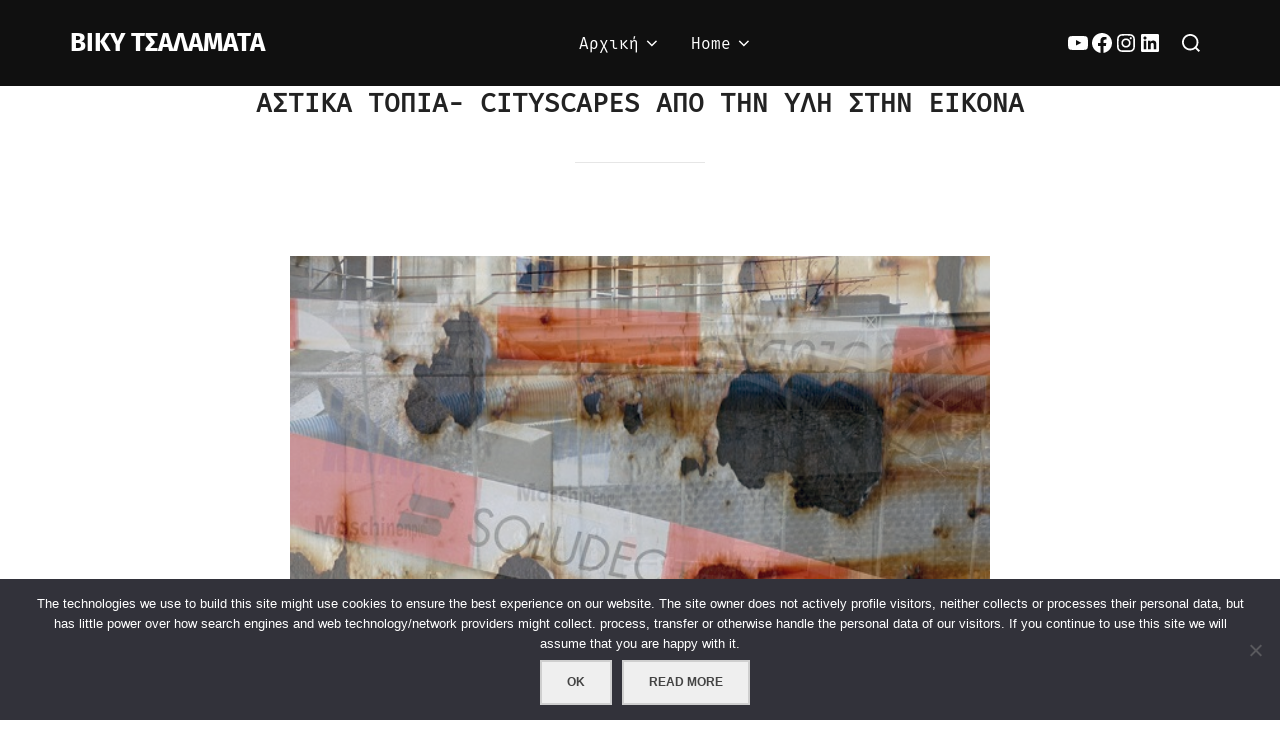

--- FILE ---
content_type: text/html; charset=UTF-8
request_url: https://vickytsalamata.eu/index.php/cityscapes-el/
body_size: 18721
content:
<!DOCTYPE html>
<html lang="el" class="no-js">
<head>
	<meta charset="UTF-8" />
	<meta name="viewport" content="width=device-width, initial-scale=1" />
	<script>(function(html){html.className = html.className.replace(/\bno-js\b/,'js')})(document.documentElement);</script>
<meta name='robots' content='index, follow, max-image-preview:large, max-snippet:-1, max-video-preview:-1' />

	<!-- This site is optimized with the Yoast SEO plugin v25.6 - https://yoast.com/wordpress/plugins/seo/ -->
	<title>Αστικά Τοπία- Cityscapes Από την ύλη στην εικόνα - Βίκυ Τσαλαματά</title>
	<link rel="canonical" href="https://vickytsalamata.eu/index.php/cityscapes-el/" />
	<meta property="og:locale" content="el_GR" />
	<meta property="og:type" content="article" />
	<meta property="og:title" content="Αστικά Τοπία- Cityscapes Από την ύλη στην εικόνα - Βίκυ Τσαλαματά" />
	<meta property="og:description" content="Η σχέση μου με την τυπωμένη εικόνα είναι πάντα μια σχέση χαράς και συγκίνησης μέσα από διαδικασίες χαράξεων, τυπωμάτων, αλλά και μέσα από πολλά άλλα μονοπάτια, που με οδηγούν  στο τελικό αποτέλεσμα, κάνοντάς με κάθε φορά κοινωνό μιας μοναδικής εμπειρίας. Σχεδιάζω και “ζωγραφίζω’’ με τη χαρακτική. Οι εικόνες μου είναι εμπειρίες, σκέψεις, αισθήσεις, αποτυπωμένες μορφοπλαστικά &hellip; Read more &quot;Αστικά Τοπία- Cityscapes Από την ύλη στην εικόνα&quot;" />
	<meta property="og:url" content="https://vickytsalamata.eu/index.php/cityscapes-el/" />
	<meta property="og:site_name" content="Βίκυ Τσαλαματά" />
	<meta property="article:publisher" content="https://www.facebook.com/vicky.tsalamata.3" />
	<meta property="article:modified_time" content="2024-04-12T13:51:51+00:00" />
	<meta property="og:image" content="https://vickytsalamata.eu/wp-content/uploads/2024/04/TSALAMATA_5.jpg" />
	<meta name="twitter:card" content="summary_large_image" />
	<meta name="twitter:site" content="@TsalamataVicky" />
	<meta name="twitter:label1" content="Εκτιμώμενος χρόνος ανάγνωσης" />
	<meta name="twitter:data1" content="7 λεπτά" />
	<script type="application/ld+json" class="yoast-schema-graph">{"@context":"https://schema.org","@graph":[{"@type":"WebPage","@id":"https://vickytsalamata.eu/index.php/cityscapes-el/","url":"https://vickytsalamata.eu/index.php/cityscapes-el/","name":"Αστικά Τοπία- Cityscapes Από την ύλη στην εικόνα - Βίκυ Τσαλαματά","isPartOf":{"@id":"https://vickytsalamata.eu/#website"},"primaryImageOfPage":{"@id":"https://vickytsalamata.eu/index.php/cityscapes-el/#primaryimage"},"image":{"@id":"https://vickytsalamata.eu/index.php/cityscapes-el/#primaryimage"},"thumbnailUrl":"https://vickytsalamata.eu/wp-content/uploads/2024/04/TSALAMATA_5.jpg","datePublished":"2018-11-26T21:48:24+00:00","dateModified":"2024-04-12T13:51:51+00:00","breadcrumb":{"@id":"https://vickytsalamata.eu/index.php/cityscapes-el/#breadcrumb"},"inLanguage":"el","potentialAction":[{"@type":"ReadAction","target":["https://vickytsalamata.eu/index.php/cityscapes-el/"]}]},{"@type":"ImageObject","inLanguage":"el","@id":"https://vickytsalamata.eu/index.php/cityscapes-el/#primaryimage","url":"https://vickytsalamata.eu/wp-content/uploads/2024/04/TSALAMATA_5.jpg","contentUrl":"https://vickytsalamata.eu/wp-content/uploads/2024/04/TSALAMATA_5.jpg","width":787,"height":787},{"@type":"BreadcrumbList","@id":"https://vickytsalamata.eu/index.php/cityscapes-el/#breadcrumb","itemListElement":[{"@type":"ListItem","position":1,"name":"Home","item":"https://vickytsalamata.eu/"},{"@type":"ListItem","position":2,"name":"Αστικά Τοπία- Cityscapes Από την ύλη στην εικόνα"}]},{"@type":"WebSite","@id":"https://vickytsalamata.eu/#website","url":"https://vickytsalamata.eu/","name":"Βίκυ Τσαλαματά","description":"Εικαστικός, Χαράκτρια // Visual Artist, Printmaker","publisher":{"@id":"https://vickytsalamata.eu/#/schema/person/e6f64123feafc773f9780fb1519e2f41"},"potentialAction":[{"@type":"SearchAction","target":{"@type":"EntryPoint","urlTemplate":"https://vickytsalamata.eu/?s={search_term_string}"},"query-input":{"@type":"PropertyValueSpecification","valueRequired":true,"valueName":"search_term_string"}}],"inLanguage":"el"},{"@type":["Person","Organization"],"@id":"https://vickytsalamata.eu/#/schema/person/e6f64123feafc773f9780fb1519e2f41","name":"Vicky Tsalamata","image":{"@type":"ImageObject","inLanguage":"el","@id":"https://vickytsalamata.eu/#/schema/person/image/","url":"https://secure.gravatar.com/avatar/25f345e58f62aa9417157d86ac64eabc?s=96&d=mm&r=g","contentUrl":"https://secure.gravatar.com/avatar/25f345e58f62aa9417157d86ac64eabc?s=96&d=mm&r=g","caption":"Vicky Tsalamata"},"logo":{"@id":"https://vickytsalamata.eu/#/schema/person/image/"},"description":"Γεννήθηκε στην Αθήνα. Καθηγήτρια Χαρακτικής, Διευθύντρια του Β΄ Εργαστηρίου Χαρακτικής Α.Σ.Κ.Τ. Κατά τη διάρκεια της θητείας της 1999 -2016, το Β΄ Εργαστήριο Χαρακτικής εξελίχθηκε σε υψηλού επιπέδου ερευνητικό εργαστήριο σύγχρονης Χαρακτικής, με την εφαρμογή καινοτόμων μεθόδων Οικολογικής Χαρακτικής και ψηφιακής τεχνολογίας. Σπουδές Ζωγραφική και Χαρακτική στην Accademia di Belle Arti di Bologna, Ιταλία / Ιστορία της Τέχνης στο Πανεπιστήμιο της Perugia / Μaster of Art στη Χαρακτική στη Slade School of Fine Arts στο University College of London, Λονδίνο / Τέχνη του Χαρτιού στο London College of Printing, Λονδίνο /Advanced Digital Printmaking στο Columbia College, Σικάγο, Η.Π.Α./ Οικολογική Χαρακτική στο Edinburg Printmakers Studio, Σκωτία.","sameAs":["http://vickytsalamata.eu","https://www.facebook.com/vicky.tsalamata.3","https://www.instagram.com/vickytsalamata","https://gr.linkedin.com/in/vicky-tsalamata","https://x.com/TsalamataVicky","https://www.youtube.com/@vickytsalamata1718"]}]}</script>
	<!-- / Yoast SEO plugin. -->


<link rel="alternate" type="application/rss+xml" title="Ροή RSS &raquo; Βίκυ Τσαλαματά" href="https://vickytsalamata.eu/index.php/feed/" />
<link rel="alternate" type="application/rss+xml" title="Ροή Σχολίων &raquo; Βίκυ Τσαλαματά" href="https://vickytsalamata.eu/index.php/comments/feed/" />
<script>
window._wpemojiSettings = {"baseUrl":"https:\/\/s.w.org\/images\/core\/emoji\/15.0.3\/72x72\/","ext":".png","svgUrl":"https:\/\/s.w.org\/images\/core\/emoji\/15.0.3\/svg\/","svgExt":".svg","source":{"concatemoji":"https:\/\/vickytsalamata.eu\/wp-includes\/js\/wp-emoji-release.min.js?ver=6.6.4"}};
/*! This file is auto-generated */
!function(i,n){var o,s,e;function c(e){try{var t={supportTests:e,timestamp:(new Date).valueOf()};sessionStorage.setItem(o,JSON.stringify(t))}catch(e){}}function p(e,t,n){e.clearRect(0,0,e.canvas.width,e.canvas.height),e.fillText(t,0,0);var t=new Uint32Array(e.getImageData(0,0,e.canvas.width,e.canvas.height).data),r=(e.clearRect(0,0,e.canvas.width,e.canvas.height),e.fillText(n,0,0),new Uint32Array(e.getImageData(0,0,e.canvas.width,e.canvas.height).data));return t.every(function(e,t){return e===r[t]})}function u(e,t,n){switch(t){case"flag":return n(e,"\ud83c\udff3\ufe0f\u200d\u26a7\ufe0f","\ud83c\udff3\ufe0f\u200b\u26a7\ufe0f")?!1:!n(e,"\ud83c\uddfa\ud83c\uddf3","\ud83c\uddfa\u200b\ud83c\uddf3")&&!n(e,"\ud83c\udff4\udb40\udc67\udb40\udc62\udb40\udc65\udb40\udc6e\udb40\udc67\udb40\udc7f","\ud83c\udff4\u200b\udb40\udc67\u200b\udb40\udc62\u200b\udb40\udc65\u200b\udb40\udc6e\u200b\udb40\udc67\u200b\udb40\udc7f");case"emoji":return!n(e,"\ud83d\udc26\u200d\u2b1b","\ud83d\udc26\u200b\u2b1b")}return!1}function f(e,t,n){var r="undefined"!=typeof WorkerGlobalScope&&self instanceof WorkerGlobalScope?new OffscreenCanvas(300,150):i.createElement("canvas"),a=r.getContext("2d",{willReadFrequently:!0}),o=(a.textBaseline="top",a.font="600 32px Arial",{});return e.forEach(function(e){o[e]=t(a,e,n)}),o}function t(e){var t=i.createElement("script");t.src=e,t.defer=!0,i.head.appendChild(t)}"undefined"!=typeof Promise&&(o="wpEmojiSettingsSupports",s=["flag","emoji"],n.supports={everything:!0,everythingExceptFlag:!0},e=new Promise(function(e){i.addEventListener("DOMContentLoaded",e,{once:!0})}),new Promise(function(t){var n=function(){try{var e=JSON.parse(sessionStorage.getItem(o));if("object"==typeof e&&"number"==typeof e.timestamp&&(new Date).valueOf()<e.timestamp+604800&&"object"==typeof e.supportTests)return e.supportTests}catch(e){}return null}();if(!n){if("undefined"!=typeof Worker&&"undefined"!=typeof OffscreenCanvas&&"undefined"!=typeof URL&&URL.createObjectURL&&"undefined"!=typeof Blob)try{var e="postMessage("+f.toString()+"("+[JSON.stringify(s),u.toString(),p.toString()].join(",")+"));",r=new Blob([e],{type:"text/javascript"}),a=new Worker(URL.createObjectURL(r),{name:"wpTestEmojiSupports"});return void(a.onmessage=function(e){c(n=e.data),a.terminate(),t(n)})}catch(e){}c(n=f(s,u,p))}t(n)}).then(function(e){for(var t in e)n.supports[t]=e[t],n.supports.everything=n.supports.everything&&n.supports[t],"flag"!==t&&(n.supports.everythingExceptFlag=n.supports.everythingExceptFlag&&n.supports[t]);n.supports.everythingExceptFlag=n.supports.everythingExceptFlag&&!n.supports.flag,n.DOMReady=!1,n.readyCallback=function(){n.DOMReady=!0}}).then(function(){return e}).then(function(){var e;n.supports.everything||(n.readyCallback(),(e=n.source||{}).concatemoji?t(e.concatemoji):e.wpemoji&&e.twemoji&&(t(e.twemoji),t(e.wpemoji)))}))}((window,document),window._wpemojiSettings);
</script>
<style id='wp-emoji-styles-inline-css'>

	img.wp-smiley, img.emoji {
		display: inline !important;
		border: none !important;
		box-shadow: none !important;
		height: 1em !important;
		width: 1em !important;
		margin: 0 0.07em !important;
		vertical-align: -0.1em !important;
		background: none !important;
		padding: 0 !important;
	}
</style>
<link rel='stylesheet' id='wp-block-library-css' href='https://vickytsalamata.eu/wp-includes/css/dist/block-library/style.min.css?ver=6.6.4' media='all' />
<style id='wp-block-library-theme-inline-css'>
.wp-block-audio :where(figcaption){color:#555;font-size:13px;text-align:center}.is-dark-theme .wp-block-audio :where(figcaption){color:#ffffffa6}.wp-block-audio{margin:0 0 1em}.wp-block-code{border:1px solid #ccc;border-radius:4px;font-family:Menlo,Consolas,monaco,monospace;padding:.8em 1em}.wp-block-embed :where(figcaption){color:#555;font-size:13px;text-align:center}.is-dark-theme .wp-block-embed :where(figcaption){color:#ffffffa6}.wp-block-embed{margin:0 0 1em}.blocks-gallery-caption{color:#555;font-size:13px;text-align:center}.is-dark-theme .blocks-gallery-caption{color:#ffffffa6}:root :where(.wp-block-image figcaption){color:#555;font-size:13px;text-align:center}.is-dark-theme :root :where(.wp-block-image figcaption){color:#ffffffa6}.wp-block-image{margin:0 0 1em}.wp-block-pullquote{border-bottom:4px solid;border-top:4px solid;color:currentColor;margin-bottom:1.75em}.wp-block-pullquote cite,.wp-block-pullquote footer,.wp-block-pullquote__citation{color:currentColor;font-size:.8125em;font-style:normal;text-transform:uppercase}.wp-block-quote{border-left:.25em solid;margin:0 0 1.75em;padding-left:1em}.wp-block-quote cite,.wp-block-quote footer{color:currentColor;font-size:.8125em;font-style:normal;position:relative}.wp-block-quote.has-text-align-right{border-left:none;border-right:.25em solid;padding-left:0;padding-right:1em}.wp-block-quote.has-text-align-center{border:none;padding-left:0}.wp-block-quote.is-large,.wp-block-quote.is-style-large,.wp-block-quote.is-style-plain{border:none}.wp-block-search .wp-block-search__label{font-weight:700}.wp-block-search__button{border:1px solid #ccc;padding:.375em .625em}:where(.wp-block-group.has-background){padding:1.25em 2.375em}.wp-block-separator.has-css-opacity{opacity:.4}.wp-block-separator{border:none;border-bottom:2px solid;margin-left:auto;margin-right:auto}.wp-block-separator.has-alpha-channel-opacity{opacity:1}.wp-block-separator:not(.is-style-wide):not(.is-style-dots){width:100px}.wp-block-separator.has-background:not(.is-style-dots){border-bottom:none;height:1px}.wp-block-separator.has-background:not(.is-style-wide):not(.is-style-dots){height:2px}.wp-block-table{margin:0 0 1em}.wp-block-table td,.wp-block-table th{word-break:normal}.wp-block-table :where(figcaption){color:#555;font-size:13px;text-align:center}.is-dark-theme .wp-block-table :where(figcaption){color:#ffffffa6}.wp-block-video :where(figcaption){color:#555;font-size:13px;text-align:center}.is-dark-theme .wp-block-video :where(figcaption){color:#ffffffa6}.wp-block-video{margin:0 0 1em}:root :where(.wp-block-template-part.has-background){margin-bottom:0;margin-top:0;padding:1.25em 2.375em}
</style>
<style id='global-styles-inline-css'>
:root{--wp--preset--aspect-ratio--square: 1;--wp--preset--aspect-ratio--4-3: 4/3;--wp--preset--aspect-ratio--3-4: 3/4;--wp--preset--aspect-ratio--3-2: 3/2;--wp--preset--aspect-ratio--2-3: 2/3;--wp--preset--aspect-ratio--16-9: 16/9;--wp--preset--aspect-ratio--9-16: 9/16;--wp--preset--color--black: #000000;--wp--preset--color--cyan-bluish-gray: #abb8c3;--wp--preset--color--white: #ffffff;--wp--preset--color--pale-pink: #f78da7;--wp--preset--color--vivid-red: #cf2e2e;--wp--preset--color--luminous-vivid-orange: #ff6900;--wp--preset--color--luminous-vivid-amber: #fcb900;--wp--preset--color--light-green-cyan: #7bdcb5;--wp--preset--color--vivid-green-cyan: #00d084;--wp--preset--color--pale-cyan-blue: #8ed1fc;--wp--preset--color--vivid-cyan-blue: #0693e3;--wp--preset--color--vivid-purple: #9b51e0;--wp--preset--color--primary: #101010;--wp--preset--color--secondary: #0bb4aa;--wp--preset--color--header-footer: #101010;--wp--preset--color--tertiary: #6C6C77;--wp--preset--color--lightgrey: #D9D9D9;--wp--preset--color--foreground: #000;--wp--preset--color--background: #f9fafd;--wp--preset--color--light-background: #ffffff;--wp--preset--gradient--vivid-cyan-blue-to-vivid-purple: linear-gradient(135deg,rgba(6,147,227,1) 0%,rgb(155,81,224) 100%);--wp--preset--gradient--light-green-cyan-to-vivid-green-cyan: linear-gradient(135deg,rgb(122,220,180) 0%,rgb(0,208,130) 100%);--wp--preset--gradient--luminous-vivid-amber-to-luminous-vivid-orange: linear-gradient(135deg,rgba(252,185,0,1) 0%,rgba(255,105,0,1) 100%);--wp--preset--gradient--luminous-vivid-orange-to-vivid-red: linear-gradient(135deg,rgba(255,105,0,1) 0%,rgb(207,46,46) 100%);--wp--preset--gradient--very-light-gray-to-cyan-bluish-gray: linear-gradient(135deg,rgb(238,238,238) 0%,rgb(169,184,195) 100%);--wp--preset--gradient--cool-to-warm-spectrum: linear-gradient(135deg,rgb(74,234,220) 0%,rgb(151,120,209) 20%,rgb(207,42,186) 40%,rgb(238,44,130) 60%,rgb(251,105,98) 80%,rgb(254,248,76) 100%);--wp--preset--gradient--blush-light-purple: linear-gradient(135deg,rgb(255,206,236) 0%,rgb(152,150,240) 100%);--wp--preset--gradient--blush-bordeaux: linear-gradient(135deg,rgb(254,205,165) 0%,rgb(254,45,45) 50%,rgb(107,0,62) 100%);--wp--preset--gradient--luminous-dusk: linear-gradient(135deg,rgb(255,203,112) 0%,rgb(199,81,192) 50%,rgb(65,88,208) 100%);--wp--preset--gradient--pale-ocean: linear-gradient(135deg,rgb(255,245,203) 0%,rgb(182,227,212) 50%,rgb(51,167,181) 100%);--wp--preset--gradient--electric-grass: linear-gradient(135deg,rgb(202,248,128) 0%,rgb(113,206,126) 100%);--wp--preset--gradient--midnight: linear-gradient(135deg,rgb(2,3,129) 0%,rgb(40,116,252) 100%);--wp--preset--gradient--black-primary: linear-gradient(180deg, var(--wp--preset--color--secondary) 0%, var(--wp--preset--color--secondary) 73%, var(--wp--preset--color--background) 73%, var(--wp--preset--color--background) 100%);--wp--preset--gradient--black-secondary: linear-gradient(135deg,rgba(0,0,0,1) 50%,var(--wp--preset--color--tertiary) 100%);--wp--preset--font-size--small: clamp(14px, 0.875rem + ((1vw - 3.2px) * 0.208), 16px);--wp--preset--font-size--medium: clamp(16px, 1rem + ((1vw - 3.2px) * 0.417), 20px);--wp--preset--font-size--large: clamp(22px, 1.375rem + ((1vw - 3.2px) * 1.458), 36px);--wp--preset--font-size--x-large: clamp(30px, 1.875rem + ((1vw - 3.2px) * 2.083), 50px);--wp--preset--font-size--x-small: clamp(14px, 0.875rem + ((1vw - 3.2px) * 1), 14px);--wp--preset--font-size--max-36: clamp(24px, 1.5rem + ((1vw - 3.2px) * 1.25), 36px);--wp--preset--font-size--max-48: clamp(26px, 1.625rem + ((1vw - 3.2px) * 2.292), 48px);--wp--preset--font-size--max-60: clamp(30px, 1.875rem + ((1vw - 3.2px) * 3.125), 60px);--wp--preset--font-size--max-72: clamp(38px, 2.375rem + ((1vw - 3.2px) * 3.542), 72px);--wp--preset--spacing--20: 0.44rem;--wp--preset--spacing--30: 0.67rem;--wp--preset--spacing--40: 1rem;--wp--preset--spacing--50: 1.5rem;--wp--preset--spacing--60: 2.25rem;--wp--preset--spacing--70: 3.38rem;--wp--preset--spacing--80: 5.06rem;--wp--preset--spacing--x-small: 20px;--wp--preset--spacing--small: 40px;--wp--preset--spacing--medium: 60px;--wp--preset--spacing--large: 80px;--wp--preset--spacing--x-large: 100px;--wp--preset--shadow--natural: 6px 6px 9px rgba(0, 0, 0, 0.2);--wp--preset--shadow--deep: 12px 12px 50px rgba(0, 0, 0, 0.4);--wp--preset--shadow--sharp: 6px 6px 0px rgba(0, 0, 0, 0.2);--wp--preset--shadow--outlined: 6px 6px 0px -3px rgba(255, 255, 255, 1), 6px 6px rgba(0, 0, 0, 1);--wp--preset--shadow--crisp: 6px 6px 0px rgba(0, 0, 0, 1);--wp--custom--font-weight--black: 900;--wp--custom--font-weight--bold: 700;--wp--custom--font-weight--extra-bold: 800;--wp--custom--font-weight--light: 300;--wp--custom--font-weight--medium: 500;--wp--custom--font-weight--regular: 400;--wp--custom--font-weight--semi-bold: 600;--wp--custom--line-height--body: 1.75;--wp--custom--line-height--heading: 1.1;--wp--custom--line-height--medium: 1.5;--wp--custom--line-height--one: 1;--wp--custom--spacing--outer: 30px;}:root { --wp--style--global--content-size: 1140px;--wp--style--global--wide-size: 1280px; }:where(body) { margin: 0; }.wp-site-blocks { padding-top: var(--wp--style--root--padding-top); padding-bottom: var(--wp--style--root--padding-bottom); }.has-global-padding { padding-right: var(--wp--style--root--padding-right); padding-left: var(--wp--style--root--padding-left); }.has-global-padding > .alignfull { margin-right: calc(var(--wp--style--root--padding-right) * -1); margin-left: calc(var(--wp--style--root--padding-left) * -1); }.has-global-padding :where(:not(.alignfull.is-layout-flow) > .has-global-padding:not(.wp-block-block, .alignfull)) { padding-right: 0; padding-left: 0; }.has-global-padding :where(:not(.alignfull.is-layout-flow) > .has-global-padding:not(.wp-block-block, .alignfull)) > .alignfull { margin-left: 0; margin-right: 0; }.wp-site-blocks > .alignleft { float: left; margin-right: 2em; }.wp-site-blocks > .alignright { float: right; margin-left: 2em; }.wp-site-blocks > .aligncenter { justify-content: center; margin-left: auto; margin-right: auto; }:where(.wp-site-blocks) > * { margin-block-start: 20px; margin-block-end: 0; }:where(.wp-site-blocks) > :first-child { margin-block-start: 0; }:where(.wp-site-blocks) > :last-child { margin-block-end: 0; }:root { --wp--style--block-gap: 20px; }:root :where(.is-layout-flow) > :first-child{margin-block-start: 0;}:root :where(.is-layout-flow) > :last-child{margin-block-end: 0;}:root :where(.is-layout-flow) > *{margin-block-start: 20px;margin-block-end: 0;}:root :where(.is-layout-constrained) > :first-child{margin-block-start: 0;}:root :where(.is-layout-constrained) > :last-child{margin-block-end: 0;}:root :where(.is-layout-constrained) > *{margin-block-start: 20px;margin-block-end: 0;}:root :where(.is-layout-flex){gap: 20px;}:root :where(.is-layout-grid){gap: 20px;}.is-layout-flow > .alignleft{float: left;margin-inline-start: 0;margin-inline-end: 2em;}.is-layout-flow > .alignright{float: right;margin-inline-start: 2em;margin-inline-end: 0;}.is-layout-flow > .aligncenter{margin-left: auto !important;margin-right: auto !important;}.is-layout-constrained > .alignleft{float: left;margin-inline-start: 0;margin-inline-end: 2em;}.is-layout-constrained > .alignright{float: right;margin-inline-start: 2em;margin-inline-end: 0;}.is-layout-constrained > .aligncenter{margin-left: auto !important;margin-right: auto !important;}.is-layout-constrained > :where(:not(.alignleft):not(.alignright):not(.alignfull)){max-width: var(--wp--style--global--content-size);margin-left: auto !important;margin-right: auto !important;}.is-layout-constrained > .alignwide{max-width: var(--wp--style--global--wide-size);}body .is-layout-flex{display: flex;}.is-layout-flex{flex-wrap: wrap;align-items: center;}.is-layout-flex > :is(*, div){margin: 0;}body .is-layout-grid{display: grid;}.is-layout-grid > :is(*, div){margin: 0;}body{font-size: var(--wp--preset--font-size--small);font-weight: var(--wp--custom--font-weight--regular);line-height: var(--wp--custom--line-height--body);--wp--style--root--padding-top: 0px;--wp--style--root--padding-right: 0px;--wp--style--root--padding-bottom: 0px;--wp--style--root--padding-left: 0px;}a:where(:not(.wp-element-button)){color: var(--wp--preset--color--primary);text-decoration: underline;}:root :where(.wp-element-button, .wp-block-button__link){background-color: #32373c;border-radius: 0;border-width: 0;color: #fff;font-family: inherit;font-size: inherit;line-height: inherit;padding-top: 10px;padding-right: 25px;padding-bottom: 10px;padding-left: 25px;text-decoration: none;}.has-black-color{color: var(--wp--preset--color--black) !important;}.has-cyan-bluish-gray-color{color: var(--wp--preset--color--cyan-bluish-gray) !important;}.has-white-color{color: var(--wp--preset--color--white) !important;}.has-pale-pink-color{color: var(--wp--preset--color--pale-pink) !important;}.has-vivid-red-color{color: var(--wp--preset--color--vivid-red) !important;}.has-luminous-vivid-orange-color{color: var(--wp--preset--color--luminous-vivid-orange) !important;}.has-luminous-vivid-amber-color{color: var(--wp--preset--color--luminous-vivid-amber) !important;}.has-light-green-cyan-color{color: var(--wp--preset--color--light-green-cyan) !important;}.has-vivid-green-cyan-color{color: var(--wp--preset--color--vivid-green-cyan) !important;}.has-pale-cyan-blue-color{color: var(--wp--preset--color--pale-cyan-blue) !important;}.has-vivid-cyan-blue-color{color: var(--wp--preset--color--vivid-cyan-blue) !important;}.has-vivid-purple-color{color: var(--wp--preset--color--vivid-purple) !important;}.has-primary-color{color: var(--wp--preset--color--primary) !important;}.has-secondary-color{color: var(--wp--preset--color--secondary) !important;}.has-header-footer-color{color: var(--wp--preset--color--header-footer) !important;}.has-tertiary-color{color: var(--wp--preset--color--tertiary) !important;}.has-lightgrey-color{color: var(--wp--preset--color--lightgrey) !important;}.has-foreground-color{color: var(--wp--preset--color--foreground) !important;}.has-background-color{color: var(--wp--preset--color--background) !important;}.has-light-background-color{color: var(--wp--preset--color--light-background) !important;}.has-black-background-color{background-color: var(--wp--preset--color--black) !important;}.has-cyan-bluish-gray-background-color{background-color: var(--wp--preset--color--cyan-bluish-gray) !important;}.has-white-background-color{background-color: var(--wp--preset--color--white) !important;}.has-pale-pink-background-color{background-color: var(--wp--preset--color--pale-pink) !important;}.has-vivid-red-background-color{background-color: var(--wp--preset--color--vivid-red) !important;}.has-luminous-vivid-orange-background-color{background-color: var(--wp--preset--color--luminous-vivid-orange) !important;}.has-luminous-vivid-amber-background-color{background-color: var(--wp--preset--color--luminous-vivid-amber) !important;}.has-light-green-cyan-background-color{background-color: var(--wp--preset--color--light-green-cyan) !important;}.has-vivid-green-cyan-background-color{background-color: var(--wp--preset--color--vivid-green-cyan) !important;}.has-pale-cyan-blue-background-color{background-color: var(--wp--preset--color--pale-cyan-blue) !important;}.has-vivid-cyan-blue-background-color{background-color: var(--wp--preset--color--vivid-cyan-blue) !important;}.has-vivid-purple-background-color{background-color: var(--wp--preset--color--vivid-purple) !important;}.has-primary-background-color{background-color: var(--wp--preset--color--primary) !important;}.has-secondary-background-color{background-color: var(--wp--preset--color--secondary) !important;}.has-header-footer-background-color{background-color: var(--wp--preset--color--header-footer) !important;}.has-tertiary-background-color{background-color: var(--wp--preset--color--tertiary) !important;}.has-lightgrey-background-color{background-color: var(--wp--preset--color--lightgrey) !important;}.has-foreground-background-color{background-color: var(--wp--preset--color--foreground) !important;}.has-background-background-color{background-color: var(--wp--preset--color--background) !important;}.has-light-background-background-color{background-color: var(--wp--preset--color--light-background) !important;}.has-black-border-color{border-color: var(--wp--preset--color--black) !important;}.has-cyan-bluish-gray-border-color{border-color: var(--wp--preset--color--cyan-bluish-gray) !important;}.has-white-border-color{border-color: var(--wp--preset--color--white) !important;}.has-pale-pink-border-color{border-color: var(--wp--preset--color--pale-pink) !important;}.has-vivid-red-border-color{border-color: var(--wp--preset--color--vivid-red) !important;}.has-luminous-vivid-orange-border-color{border-color: var(--wp--preset--color--luminous-vivid-orange) !important;}.has-luminous-vivid-amber-border-color{border-color: var(--wp--preset--color--luminous-vivid-amber) !important;}.has-light-green-cyan-border-color{border-color: var(--wp--preset--color--light-green-cyan) !important;}.has-vivid-green-cyan-border-color{border-color: var(--wp--preset--color--vivid-green-cyan) !important;}.has-pale-cyan-blue-border-color{border-color: var(--wp--preset--color--pale-cyan-blue) !important;}.has-vivid-cyan-blue-border-color{border-color: var(--wp--preset--color--vivid-cyan-blue) !important;}.has-vivid-purple-border-color{border-color: var(--wp--preset--color--vivid-purple) !important;}.has-primary-border-color{border-color: var(--wp--preset--color--primary) !important;}.has-secondary-border-color{border-color: var(--wp--preset--color--secondary) !important;}.has-header-footer-border-color{border-color: var(--wp--preset--color--header-footer) !important;}.has-tertiary-border-color{border-color: var(--wp--preset--color--tertiary) !important;}.has-lightgrey-border-color{border-color: var(--wp--preset--color--lightgrey) !important;}.has-foreground-border-color{border-color: var(--wp--preset--color--foreground) !important;}.has-background-border-color{border-color: var(--wp--preset--color--background) !important;}.has-light-background-border-color{border-color: var(--wp--preset--color--light-background) !important;}.has-vivid-cyan-blue-to-vivid-purple-gradient-background{background: var(--wp--preset--gradient--vivid-cyan-blue-to-vivid-purple) !important;}.has-light-green-cyan-to-vivid-green-cyan-gradient-background{background: var(--wp--preset--gradient--light-green-cyan-to-vivid-green-cyan) !important;}.has-luminous-vivid-amber-to-luminous-vivid-orange-gradient-background{background: var(--wp--preset--gradient--luminous-vivid-amber-to-luminous-vivid-orange) !important;}.has-luminous-vivid-orange-to-vivid-red-gradient-background{background: var(--wp--preset--gradient--luminous-vivid-orange-to-vivid-red) !important;}.has-very-light-gray-to-cyan-bluish-gray-gradient-background{background: var(--wp--preset--gradient--very-light-gray-to-cyan-bluish-gray) !important;}.has-cool-to-warm-spectrum-gradient-background{background: var(--wp--preset--gradient--cool-to-warm-spectrum) !important;}.has-blush-light-purple-gradient-background{background: var(--wp--preset--gradient--blush-light-purple) !important;}.has-blush-bordeaux-gradient-background{background: var(--wp--preset--gradient--blush-bordeaux) !important;}.has-luminous-dusk-gradient-background{background: var(--wp--preset--gradient--luminous-dusk) !important;}.has-pale-ocean-gradient-background{background: var(--wp--preset--gradient--pale-ocean) !important;}.has-electric-grass-gradient-background{background: var(--wp--preset--gradient--electric-grass) !important;}.has-midnight-gradient-background{background: var(--wp--preset--gradient--midnight) !important;}.has-black-primary-gradient-background{background: var(--wp--preset--gradient--black-primary) !important;}.has-black-secondary-gradient-background{background: var(--wp--preset--gradient--black-secondary) !important;}.has-small-font-size{font-size: var(--wp--preset--font-size--small) !important;}.has-medium-font-size{font-size: var(--wp--preset--font-size--medium) !important;}.has-large-font-size{font-size: var(--wp--preset--font-size--large) !important;}.has-x-large-font-size{font-size: var(--wp--preset--font-size--x-large) !important;}.has-x-small-font-size{font-size: var(--wp--preset--font-size--x-small) !important;}.has-max-36-font-size{font-size: var(--wp--preset--font-size--max-36) !important;}.has-max-48-font-size{font-size: var(--wp--preset--font-size--max-48) !important;}.has-max-60-font-size{font-size: var(--wp--preset--font-size--max-60) !important;}.has-max-72-font-size{font-size: var(--wp--preset--font-size--max-72) !important;}
:root :where(.wp-block-button .wp-block-button__link){background-color: var(--wp--preset--color--primary);}
:root :where(.wp-block-columns){border-radius: 4px;border-width: 0;margin-bottom: 0px;}
:root :where(.wp-block-pullquote){font-size: clamp(0.984em, 0.984rem + ((1vw - 0.2em) * 0.86), 1.5em);line-height: 1.6;}
:root :where(.wp-block-buttons-is-layout-flow) > :first-child{margin-block-start: 0;}:root :where(.wp-block-buttons-is-layout-flow) > :last-child{margin-block-end: 0;}:root :where(.wp-block-buttons-is-layout-flow) > *{margin-block-start: 10px;margin-block-end: 0;}:root :where(.wp-block-buttons-is-layout-constrained) > :first-child{margin-block-start: 0;}:root :where(.wp-block-buttons-is-layout-constrained) > :last-child{margin-block-end: 0;}:root :where(.wp-block-buttons-is-layout-constrained) > *{margin-block-start: 10px;margin-block-end: 0;}:root :where(.wp-block-buttons-is-layout-flex){gap: 10px;}:root :where(.wp-block-buttons-is-layout-grid){gap: 10px;}
:root :where(.wp-block-column){border-radius: 4px;border-width: 0;margin-bottom: 0px;}
:root :where(.wp-block-cover){padding-top: 30px;padding-right: 30px;padding-bottom: 30px;padding-left: 30px;}
:root :where(.wp-block-group){padding: 0px;}
:root :where(.wp-block-spacer){margin-top: 0 !important;}
</style>
<link rel='stylesheet' id='cookie-notice-front-css' href='https://vickytsalamata.eu/wp-content/plugins/cookie-notice/css/front.min.css?ver=2.5.11' media='all' />
<link rel='stylesheet' id='inspiro-google-fonts-css' href='https://vickytsalamata.eu/wp-content/fonts/011f7fde0c1c1ac173153b1652d80ec8.css?ver=1.8.8' media='all' />
<link rel='stylesheet' id='inspiro-style-css' href='https://vickytsalamata.eu/wp-content/themes/inspiro/assets/css/minified/style.min.css?ver=1.8.8' media='all' />
<style id='inspiro-style-inline-css'>
body, button, input, select, textarea {
font-family: 'Fira Sans', sans-serif;
font-weight: 400;
}
@media screen and (min-width: 782px) {
body, button, input, select, textarea {
font-size: 16px;
line-height: 1.8;
} }
body:not(.wp-custom-logo) a.custom-logo-text {
font-family: 'Fira Sans', sans-serif;
font-weight: 700;
text-transform: uppercase;
}
@media screen and (min-width: 782px) {
body:not(.wp-custom-logo) a.custom-logo-text {
font-size: 26px;
line-height: 1.8;
} }
h1, h2, h3, h4, h5, h6, .home.blog .entry-title, .page .entry-title, .page-title, #comments>h3, #respond>h3 {
font-family: 'Fira Mono', monospace;
font-weight: 700;
line-height: 1.4;
}
.site-title {
font-family: 'Fira Sans', sans-serif;
font-weight: 700;
line-height: 1.25;
}
@media screen and (min-width: 782px) {
.site-title {
font-size: 80px;
} }
.site-description {
font-family: 'Inter', sans-serif;
line-height: 1.8;
}
@media screen and (min-width: 782px) {
.site-description {
font-size: 20px;
} }
.custom-header-button {
font-family: 'Inter', sans-serif;
line-height: 1.8;
}
@media screen and (min-width: 782px) {
.custom-header-button {
font-size: 16px;
} }
.navbar-nav a {
font-family: 'Fira Mono', monospace;
font-weight: 500;
line-height: 1.8;
}
@media screen and (min-width: 782px) {
.navbar-nav a {
font-size: 16px;
} }
@media screen and (max-width: 64em) {
.navbar-nav li a {
font-family: 'Montserrat', sans-serif;
font-size: 16px;
font-weight: 600;
text-transform: uppercase;
line-height: 1.8;
} }

</style>
<script id="cookie-notice-front-js-before">
var cnArgs = {"ajaxUrl":"https:\/\/vickytsalamata.eu\/wp-admin\/admin-ajax.php","nonce":"425acd57af","hideEffect":"fade","position":"bottom","onScroll":false,"onScrollOffset":100,"onClick":false,"cookieName":"cookie_notice_accepted","cookieTime":3600,"cookieTimeRejected":3600,"globalCookie":false,"redirection":false,"cache":false,"revokeCookies":false,"revokeCookiesOpt":"automatic"};
</script>
<script src="https://vickytsalamata.eu/wp-content/plugins/cookie-notice/js/front.min.js?ver=2.5.11" id="cookie-notice-front-js"></script>
<script src="https://vickytsalamata.eu/wp-includes/js/jquery/jquery.min.js?ver=3.7.1" id="jquery-core-js"></script>
<script src="https://vickytsalamata.eu/wp-includes/js/jquery/jquery-migrate.min.js?ver=3.4.1" id="jquery-migrate-js"></script>
<link rel="https://api.w.org/" href="https://vickytsalamata.eu/index.php/wp-json/" /><link rel="alternate" title="JSON" type="application/json" href="https://vickytsalamata.eu/index.php/wp-json/wp/v2/pages/118" /><link rel="EditURI" type="application/rsd+xml" title="RSD" href="https://vickytsalamata.eu/xmlrpc.php?rsd" />
<meta name="generator" content="WordPress 6.6.4" />
<link rel='shortlink' href='https://vickytsalamata.eu/?p=118' />
<link rel="alternate" title="oEmbed (JSON)" type="application/json+oembed" href="https://vickytsalamata.eu/index.php/wp-json/oembed/1.0/embed?url=https%3A%2F%2Fvickytsalamata.eu%2Findex.php%2Fcityscapes-el%2F&#038;lang=el" />
<link rel="alternate" title="oEmbed (XML)" type="text/xml+oembed" href="https://vickytsalamata.eu/index.php/wp-json/oembed/1.0/embed?url=https%3A%2F%2Fvickytsalamata.eu%2Findex.php%2Fcityscapes-el%2F&#038;format=xml&#038;lang=el" />
		<style id="inspiro-custom-header-styles" type="text/css">
					.site-title a,
			.colors-dark .site-title a,
			 .site-title a,
			body.has-header-image .site-title a,
			body.has-header-video .site-title a,
			body.has-header-image.colors-dark .site-title a,
			body.has-header-video.colors-dark .site-title a,
			body.has-header-image .site-title a,
			body.has-header-video .site-title a,
			.site-description,
			.colors-dark .site-description,
			 .site-description,
			body.has-header-image .site-description,
			body.has-header-video .site-description,
			body.has-header-image.colors-dark .site-description,
			body.has-header-video.colors-dark .site-description,
			body.has-header-image .site-description,
			body.has-header-video .site-description {
				color: ;
			}
		
					.custom-header-button {
				color: #ffffff;
				border-color: #ffffff;
			}
		
					.custom-header-button:hover {
				color: #ffffff;
			}
		
					.custom-header-button:hover {
				background-color: #8890d5 !important;
				border-color: #8890d5 !important;
			}
		
        
                    .site-footer {
                background-color: #000000;
            }
        
        
		            .headroom--not-top .navbar,
			.has-header-image.home.blog .headroom--not-top .navbar, 
			.has-header-image.inspiro-front-page .headroom--not-top .navbar, 
			.has-header-video.home.blog .headroom--not-top .navbar, 
			.has-header-video.inspiro-front-page .headroom--not-top .navbar {
				background-color: rgba(0,0,0,0.9);
			}
				</style>
		<link rel="icon" href="https://vickytsalamata.eu/wp-content/uploads/2018/03/cropped-04Χαρτογραφίες-Α-148-kb.-ΜΒsm..-32x32.jpg" sizes="32x32" />
<link rel="icon" href="https://vickytsalamata.eu/wp-content/uploads/2018/03/cropped-04Χαρτογραφίες-Α-148-kb.-ΜΒsm..-192x192.jpg" sizes="192x192" />
<link rel="apple-touch-icon" href="https://vickytsalamata.eu/wp-content/uploads/2018/03/cropped-04Χαρτογραφίες-Α-148-kb.-ΜΒsm..-180x180.jpg" />
<meta name="msapplication-TileImage" content="https://vickytsalamata.eu/wp-content/uploads/2018/03/cropped-04Χαρτογραφίες-Α-148-kb.-ΜΒsm..-270x270.jpg" />

<!-- Styles cached and displayed inline for speed. Generated by http://stylesplugin.com -->
<style type="text/css" id="styles-plugin-css">

</style>

</head>

<body class="page-template-default page page-id-118 page-parent wp-embed-responsive cookies-not-set styles group-blog post-display-content-excerpt colors-light">

<aside id="side-nav" class="side-nav" tabindex="-1">
	<div class="side-nav__scrollable-container">
		<div class="side-nav__wrap">
			<div class="side-nav__close-button">
				<button type="button" class="navbar-toggle">
					<span class="screen-reader-text">Toggle navigation</span>
					<span class="icon-bar"></span>
					<span class="icon-bar"></span>
					<span class="icon-bar"></span>
				</button>
			</div>
							<nav class="mobile-menu-wrapper" aria-label="Mobile Menu" role="navigation">
					<ul id="menu-top-menu" class="nav navbar-nav"><li id="menu-item-213" class="menu-item menu-item-type-post_type menu-item-object-page menu-item-home current-menu-ancestor current_page_ancestor menu-item-has-children menu-item-213"><a href="https://vickytsalamata.eu/">Αρχική<svg class="svg-icon svg-icon-angle-down" aria-hidden="true" role="img" focusable="false" xmlns="https://www.w3.org/2000/svg" width="21" height="32" viewBox="0 0 21 32"><path d="M19.196 13.143q0 0.232-0.179 0.411l-8.321 8.321q-0.179 0.179-0.411 0.179t-0.411-0.179l-8.321-8.321q-0.179-0.179-0.179-0.411t0.179-0.411l0.893-0.893q0.179-0.179 0.411-0.179t0.411 0.179l7.018 7.018 7.018-7.018q0.179-0.179 0.411-0.179t0.411 0.179l0.893 0.893q0.179 0.179 0.179 0.411z"></path></svg></a>
<ul class="sub-menu">
	<li id="menu-item-214" class="menu-item menu-item-type-post_type menu-item-object-page menu-item-214"><a href="https://vickytsalamata.eu/index.php/cv/">Βιογραφικό</a></li>
	<li id="menu-item-509" class="menu-item menu-item-type-post_type menu-item-object-page menu-item-509"><a href="https://vickytsalamata.eu/index.php/vicky-tsalamata-printmaking-studio/">Vicky Tsalamata Printmaking Studio</a></li>
	<li id="menu-item-551" class="menu-item menu-item-type-post_type menu-item-object-page current-menu-ancestor current-menu-parent current_page_parent current_page_ancestor menu-item-has-children menu-item-551"><a href="https://vickytsalamata.eu/index.php/print-series-installations-el/">Χαρακτικές Σειρές &#038; Εγκαταστάσεις<svg class="svg-icon svg-icon-angle-down" aria-hidden="true" role="img" focusable="false" xmlns="https://www.w3.org/2000/svg" width="21" height="32" viewBox="0 0 21 32"><path d="M19.196 13.143q0 0.232-0.179 0.411l-8.321 8.321q-0.179 0.179-0.411 0.179t-0.411-0.179l-8.321-8.321q-0.179-0.179-0.179-0.411t0.179-0.411l0.893-0.893q0.179-0.179 0.411-0.179t0.411 0.179l7.018 7.018 7.018-7.018q0.179-0.179 0.411-0.179t0.411 0.179l0.893 0.893q0.179 0.179 0.179 0.411z"></path></svg></a>
	<ul class="sub-menu">
		<li id="menu-item-262" class="menu-item menu-item-type-post_type menu-item-object-page current-menu-item page_item page-item-118 current_page_item menu-item-262"><a href="https://vickytsalamata.eu/index.php/cityscapes-el/" aria-current="page">Αστικά Τοπία- Cityscapes Από την ύλη στην εικόνα</a></li>
		<li id="menu-item-245" class="menu-item menu-item-type-post_type menu-item-object-page menu-item-245"><a href="https://vickytsalamata.eu/index.php/the-invisible-order-that-embodies-shapes-el/">Η «αόρατη τάξη» που στηρίζει τα σχήματα</a></li>
	</ul>
</li>
	<li id="menu-item-294" class="menu-item menu-item-type-post_type menu-item-object-page menu-item-294"><a href="https://vickytsalamata.eu/index.php/exhibitions-el/">Εκθέσεις</a></li>
	<li id="menu-item-479" class="menu-item menu-item-type-post_type menu-item-object-page menu-item-479"><a href="https://vickytsalamata.eu/index.php/videos/">Videos</a></li>
</ul>
</li>
<li id="menu-item-216" class="menu-item menu-item-type-post_type menu-item-object-page menu-item-has-children menu-item-216"><a href="https://vickytsalamata.eu/index.php/en/home/">Home<svg class="svg-icon svg-icon-angle-down" aria-hidden="true" role="img" focusable="false" xmlns="https://www.w3.org/2000/svg" width="21" height="32" viewBox="0 0 21 32"><path d="M19.196 13.143q0 0.232-0.179 0.411l-8.321 8.321q-0.179 0.179-0.411 0.179t-0.411-0.179l-8.321-8.321q-0.179-0.179-0.179-0.411t0.179-0.411l0.893-0.893q0.179-0.179 0.411-0.179t0.411 0.179l7.018 7.018 7.018-7.018q0.179-0.179 0.411-0.179t0.411 0.179l0.893 0.893q0.179 0.179 0.179 0.411z"></path></svg></a>
<ul class="sub-menu">
	<li id="menu-item-215" class="menu-item menu-item-type-post_type menu-item-object-page menu-item-215"><a href="https://vickytsalamata.eu/index.php/en/about/">About the artist</a></li>
	<li id="menu-item-507" class="menu-item menu-item-type-post_type menu-item-object-page menu-item-507"><a href="https://vickytsalamata.eu/index.php/vicky-tsalamata-printmaking-studio/">Vicky Tsalamata Printmaking Studio</a></li>
	<li id="menu-item-564" class="menu-item menu-item-type-post_type menu-item-object-page menu-item-has-children menu-item-564"><a href="https://vickytsalamata.eu/index.php/en/print-series-installations-en/">Print Series &#038; Installations<svg class="svg-icon svg-icon-angle-down" aria-hidden="true" role="img" focusable="false" xmlns="https://www.w3.org/2000/svg" width="21" height="32" viewBox="0 0 21 32"><path d="M19.196 13.143q0 0.232-0.179 0.411l-8.321 8.321q-0.179 0.179-0.411 0.179t-0.411-0.179l-8.321-8.321q-0.179-0.179-0.179-0.411t0.179-0.411l0.893-0.893q0.179-0.179 0.411-0.179t0.411 0.179l7.018 7.018 7.018-7.018q0.179-0.179 0.411-0.179t0.411 0.179l0.893 0.893q0.179 0.179 0.179 0.411z"></path></svg></a>
	<ul class="sub-menu">
		<li id="menu-item-260" class="menu-item menu-item-type-post_type menu-item-object-page menu-item-260"><a href="https://vickytsalamata.eu/index.php/en/teloglion-curators-text-en/">The city: symbolic, semiotic, imaginary, real</a></li>
		<li id="menu-item-212" class="menu-item menu-item-type-post_type menu-item-object-page menu-item-212"><a href="https://vickytsalamata.eu/index.php/en/the-invisible-order-that-embodies-shapes/">The “invisible order” that embodies shapes</a></li>
		<li id="menu-item-637" class="menu-item menu-item-type-post_type menu-item-object-page menu-item-637"><a href="https://vickytsalamata.eu/index.php/en/project-la-comedie-humaine-series-silenced/">Project: La Comédie Humaine, Series: Silenced</a></li>
	</ul>
</li>
	<li id="menu-item-297" class="menu-item menu-item-type-post_type menu-item-object-page menu-item-297"><a href="https://vickytsalamata.eu/index.php/en/exhibitions/">Exhibitions</a></li>
	<li id="menu-item-478" class="menu-item menu-item-type-post_type menu-item-object-page menu-item-478"><a href="https://vickytsalamata.eu/index.php/videos/">Videos</a></li>
</ul>
</li>
</ul>				</nav>
								</div>
	</div>
</aside>
<div class="side-nav-overlay"></div>

<div id="page" class="site">
	<a class="skip-link screen-reader-text" href="#content">Skip to content</a>

	<header id="masthead" class="site-header" role="banner">
		<div id="site-navigation" class="navbar">
	<div class="header-inner inner-wrap wpz_layout_narrow wpz_menu_center">

		<div class="header-logo-wrapper">
			<a href="https://vickytsalamata.eu" title="Εικαστικός, Χαράκτρια // Visual Artist, Printmaker" class="custom-logo-text">Βίκυ Τσαλαματά</a>		</div>
		
					<div class="header-navigation-wrapper">
				<nav class="primary-menu-wrapper navbar-collapse collapse" aria-label="Top Horizontal Menu" role="navigation">
					<ul id="menu-top-menu-1" class="nav navbar-nav dropdown sf-menu"><li class="menu-item menu-item-type-post_type menu-item-object-page menu-item-home current-menu-ancestor current_page_ancestor menu-item-has-children menu-item-213"><a href="https://vickytsalamata.eu/">Αρχική<svg class="svg-icon svg-icon-angle-down" aria-hidden="true" role="img" focusable="false" xmlns="https://www.w3.org/2000/svg" width="21" height="32" viewBox="0 0 21 32"><path d="M19.196 13.143q0 0.232-0.179 0.411l-8.321 8.321q-0.179 0.179-0.411 0.179t-0.411-0.179l-8.321-8.321q-0.179-0.179-0.179-0.411t0.179-0.411l0.893-0.893q0.179-0.179 0.411-0.179t0.411 0.179l7.018 7.018 7.018-7.018q0.179-0.179 0.411-0.179t0.411 0.179l0.893 0.893q0.179 0.179 0.179 0.411z"></path></svg></a>
<ul class="sub-menu">
	<li class="menu-item menu-item-type-post_type menu-item-object-page menu-item-214"><a href="https://vickytsalamata.eu/index.php/cv/">Βιογραφικό</a></li>
	<li class="menu-item menu-item-type-post_type menu-item-object-page menu-item-509"><a href="https://vickytsalamata.eu/index.php/vicky-tsalamata-printmaking-studio/">Vicky Tsalamata Printmaking Studio</a></li>
	<li class="menu-item menu-item-type-post_type menu-item-object-page current-menu-ancestor current-menu-parent current_page_parent current_page_ancestor menu-item-has-children menu-item-551"><a href="https://vickytsalamata.eu/index.php/print-series-installations-el/">Χαρακτικές Σειρές &#038; Εγκαταστάσεις<svg class="svg-icon svg-icon-angle-down" aria-hidden="true" role="img" focusable="false" xmlns="https://www.w3.org/2000/svg" width="21" height="32" viewBox="0 0 21 32"><path d="M19.196 13.143q0 0.232-0.179 0.411l-8.321 8.321q-0.179 0.179-0.411 0.179t-0.411-0.179l-8.321-8.321q-0.179-0.179-0.179-0.411t0.179-0.411l0.893-0.893q0.179-0.179 0.411-0.179t0.411 0.179l7.018 7.018 7.018-7.018q0.179-0.179 0.411-0.179t0.411 0.179l0.893 0.893q0.179 0.179 0.179 0.411z"></path></svg></a>
	<ul class="sub-menu">
		<li class="menu-item menu-item-type-post_type menu-item-object-page current-menu-item page_item page-item-118 current_page_item menu-item-262"><a href="https://vickytsalamata.eu/index.php/cityscapes-el/" aria-current="page">Αστικά Τοπία- Cityscapes Από την ύλη στην εικόνα</a></li>
		<li class="menu-item menu-item-type-post_type menu-item-object-page menu-item-245"><a href="https://vickytsalamata.eu/index.php/the-invisible-order-that-embodies-shapes-el/">Η «αόρατη τάξη» που στηρίζει τα σχήματα</a></li>
	</ul>
</li>
	<li class="menu-item menu-item-type-post_type menu-item-object-page menu-item-294"><a href="https://vickytsalamata.eu/index.php/exhibitions-el/">Εκθέσεις</a></li>
	<li class="menu-item menu-item-type-post_type menu-item-object-page menu-item-479"><a href="https://vickytsalamata.eu/index.php/videos/">Videos</a></li>
</ul>
</li>
<li class="menu-item menu-item-type-post_type menu-item-object-page menu-item-has-children menu-item-216"><a href="https://vickytsalamata.eu/index.php/en/home/">Home<svg class="svg-icon svg-icon-angle-down" aria-hidden="true" role="img" focusable="false" xmlns="https://www.w3.org/2000/svg" width="21" height="32" viewBox="0 0 21 32"><path d="M19.196 13.143q0 0.232-0.179 0.411l-8.321 8.321q-0.179 0.179-0.411 0.179t-0.411-0.179l-8.321-8.321q-0.179-0.179-0.179-0.411t0.179-0.411l0.893-0.893q0.179-0.179 0.411-0.179t0.411 0.179l7.018 7.018 7.018-7.018q0.179-0.179 0.411-0.179t0.411 0.179l0.893 0.893q0.179 0.179 0.179 0.411z"></path></svg></a>
<ul class="sub-menu">
	<li class="menu-item menu-item-type-post_type menu-item-object-page menu-item-215"><a href="https://vickytsalamata.eu/index.php/en/about/">About the artist</a></li>
	<li class="menu-item menu-item-type-post_type menu-item-object-page menu-item-507"><a href="https://vickytsalamata.eu/index.php/vicky-tsalamata-printmaking-studio/">Vicky Tsalamata Printmaking Studio</a></li>
	<li class="menu-item menu-item-type-post_type menu-item-object-page menu-item-has-children menu-item-564"><a href="https://vickytsalamata.eu/index.php/en/print-series-installations-en/">Print Series &#038; Installations<svg class="svg-icon svg-icon-angle-down" aria-hidden="true" role="img" focusable="false" xmlns="https://www.w3.org/2000/svg" width="21" height="32" viewBox="0 0 21 32"><path d="M19.196 13.143q0 0.232-0.179 0.411l-8.321 8.321q-0.179 0.179-0.411 0.179t-0.411-0.179l-8.321-8.321q-0.179-0.179-0.179-0.411t0.179-0.411l0.893-0.893q0.179-0.179 0.411-0.179t0.411 0.179l7.018 7.018 7.018-7.018q0.179-0.179 0.411-0.179t0.411 0.179l0.893 0.893q0.179 0.179 0.179 0.411z"></path></svg></a>
	<ul class="sub-menu">
		<li class="menu-item menu-item-type-post_type menu-item-object-page menu-item-260"><a href="https://vickytsalamata.eu/index.php/en/teloglion-curators-text-en/">The city: symbolic, semiotic, imaginary, real</a></li>
		<li class="menu-item menu-item-type-post_type menu-item-object-page menu-item-212"><a href="https://vickytsalamata.eu/index.php/en/the-invisible-order-that-embodies-shapes/">The “invisible order” that embodies shapes</a></li>
		<li class="menu-item menu-item-type-post_type menu-item-object-page menu-item-637"><a href="https://vickytsalamata.eu/index.php/en/project-la-comedie-humaine-series-silenced/">Project: La Comédie Humaine, Series: Silenced</a></li>
	</ul>
</li>
	<li class="menu-item menu-item-type-post_type menu-item-object-page menu-item-297"><a href="https://vickytsalamata.eu/index.php/en/exhibitions/">Exhibitions</a></li>
	<li class="menu-item menu-item-type-post_type menu-item-object-page menu-item-478"><a href="https://vickytsalamata.eu/index.php/videos/">Videos</a></li>
</ul>
</li>
</ul>				</nav>
			</div>
				
		<div class="header-widgets-wrapper">
							<div class="header_social">
					<div id="block-24" class="widget widget_block">
<ul class="wp-block-social-links is-style-logos-only is-layout-flex wp-block-social-links-is-layout-flex"><li class="wp-social-link wp-social-link-youtube  wp-block-social-link"><a href="https://www.youtube.com/@vickytsalamata1718" class="wp-block-social-link-anchor"><svg width="24" height="24" viewBox="0 0 24 24" version="1.1" xmlns="http://www.w3.org/2000/svg" aria-hidden="true" focusable="false"><path d="M21.8,8.001c0,0-0.195-1.378-0.795-1.985c-0.76-0.797-1.613-0.801-2.004-0.847c-2.799-0.202-6.997-0.202-6.997-0.202 h-0.009c0,0-4.198,0-6.997,0.202C4.608,5.216,3.756,5.22,2.995,6.016C2.395,6.623,2.2,8.001,2.2,8.001S2,9.62,2,11.238v1.517 c0,1.618,0.2,3.237,0.2,3.237s0.195,1.378,0.795,1.985c0.761,0.797,1.76,0.771,2.205,0.855c1.6,0.153,6.8,0.201,6.8,0.201 s4.203-0.006,7.001-0.209c0.391-0.047,1.243-0.051,2.004-0.847c0.6-0.607,0.795-1.985,0.795-1.985s0.2-1.618,0.2-3.237v-1.517 C22,9.62,21.8,8.001,21.8,8.001z M9.935,14.594l-0.001-5.62l5.404,2.82L9.935,14.594z"></path></svg><span class="wp-block-social-link-label screen-reader-text">YouTube</span></a></li>

<li class="wp-social-link wp-social-link-facebook  wp-block-social-link"><a href="https://www.facebook.com/vicky.tsalamata.3" class="wp-block-social-link-anchor"><svg width="24" height="24" viewBox="0 0 24 24" version="1.1" xmlns="http://www.w3.org/2000/svg" aria-hidden="true" focusable="false"><path d="M12 2C6.5 2 2 6.5 2 12c0 5 3.7 9.1 8.4 9.9v-7H7.9V12h2.5V9.8c0-2.5 1.5-3.9 3.8-3.9 1.1 0 2.2.2 2.2.2v2.5h-1.3c-1.2 0-1.6.8-1.6 1.6V12h2.8l-.4 2.9h-2.3v7C18.3 21.1 22 17 22 12c0-5.5-4.5-10-10-10z"></path></svg><span class="wp-block-social-link-label screen-reader-text">Facebook</span></a></li>

<li class="wp-social-link wp-social-link-instagram  wp-block-social-link"><a href="https://www.instagram.com/vickytsalamata/" class="wp-block-social-link-anchor"><svg width="24" height="24" viewBox="0 0 24 24" version="1.1" xmlns="http://www.w3.org/2000/svg" aria-hidden="true" focusable="false"><path d="M12,4.622c2.403,0,2.688,0.009,3.637,0.052c0.877,0.04,1.354,0.187,1.671,0.31c0.42,0.163,0.72,0.358,1.035,0.673 c0.315,0.315,0.51,0.615,0.673,1.035c0.123,0.317,0.27,0.794,0.31,1.671c0.043,0.949,0.052,1.234,0.052,3.637 s-0.009,2.688-0.052,3.637c-0.04,0.877-0.187,1.354-0.31,1.671c-0.163,0.42-0.358,0.72-0.673,1.035 c-0.315,0.315-0.615,0.51-1.035,0.673c-0.317,0.123-0.794,0.27-1.671,0.31c-0.949,0.043-1.233,0.052-3.637,0.052 s-2.688-0.009-3.637-0.052c-0.877-0.04-1.354-0.187-1.671-0.31c-0.42-0.163-0.72-0.358-1.035-0.673 c-0.315-0.315-0.51-0.615-0.673-1.035c-0.123-0.317-0.27-0.794-0.31-1.671C4.631,14.688,4.622,14.403,4.622,12 s0.009-2.688,0.052-3.637c0.04-0.877,0.187-1.354,0.31-1.671c0.163-0.42,0.358-0.72,0.673-1.035 c0.315-0.315,0.615-0.51,1.035-0.673c0.317-0.123,0.794-0.27,1.671-0.31C9.312,4.631,9.597,4.622,12,4.622 M12,3 C9.556,3,9.249,3.01,8.289,3.054C7.331,3.098,6.677,3.25,6.105,3.472C5.513,3.702,5.011,4.01,4.511,4.511 c-0.5,0.5-0.808,1.002-1.038,1.594C3.25,6.677,3.098,7.331,3.054,8.289C3.01,9.249,3,9.556,3,12c0,2.444,0.01,2.751,0.054,3.711 c0.044,0.958,0.196,1.612,0.418,2.185c0.23,0.592,0.538,1.094,1.038,1.594c0.5,0.5,1.002,0.808,1.594,1.038 c0.572,0.222,1.227,0.375,2.185,0.418C9.249,20.99,9.556,21,12,21s2.751-0.01,3.711-0.054c0.958-0.044,1.612-0.196,2.185-0.418 c0.592-0.23,1.094-0.538,1.594-1.038c0.5-0.5,0.808-1.002,1.038-1.594c0.222-0.572,0.375-1.227,0.418-2.185 C20.99,14.751,21,14.444,21,12s-0.01-2.751-0.054-3.711c-0.044-0.958-0.196-1.612-0.418-2.185c-0.23-0.592-0.538-1.094-1.038-1.594 c-0.5-0.5-1.002-0.808-1.594-1.038c-0.572-0.222-1.227-0.375-2.185-0.418C14.751,3.01,14.444,3,12,3L12,3z M12,7.378 c-2.552,0-4.622,2.069-4.622,4.622S9.448,16.622,12,16.622s4.622-2.069,4.622-4.622S14.552,7.378,12,7.378z M12,15 c-1.657,0-3-1.343-3-3s1.343-3,3-3s3,1.343,3,3S13.657,15,12,15z M16.804,6.116c-0.596,0-1.08,0.484-1.08,1.08 s0.484,1.08,1.08,1.08c0.596,0,1.08-0.484,1.08-1.08S17.401,6.116,16.804,6.116z"></path></svg><span class="wp-block-social-link-label screen-reader-text">Instagram</span></a></li>

<li class="wp-social-link wp-social-link-linkedin  wp-block-social-link"><a href="https://gr.linkedin.com/in/vicky-tsalamata" class="wp-block-social-link-anchor"><svg width="24" height="24" viewBox="0 0 24 24" version="1.1" xmlns="http://www.w3.org/2000/svg" aria-hidden="true" focusable="false"><path d="M19.7,3H4.3C3.582,3,3,3.582,3,4.3v15.4C3,20.418,3.582,21,4.3,21h15.4c0.718,0,1.3-0.582,1.3-1.3V4.3 C21,3.582,20.418,3,19.7,3z M8.339,18.338H5.667v-8.59h2.672V18.338z M7.004,8.574c-0.857,0-1.549-0.694-1.549-1.548 c0-0.855,0.691-1.548,1.549-1.548c0.854,0,1.547,0.694,1.547,1.548C8.551,7.881,7.858,8.574,7.004,8.574z M18.339,18.338h-2.669 v-4.177c0-0.996-0.017-2.278-1.387-2.278c-1.389,0-1.601,1.086-1.601,2.206v4.249h-2.667v-8.59h2.559v1.174h0.037 c0.356-0.675,1.227-1.387,2.526-1.387c2.703,0,3.203,1.779,3.203,4.092V18.338z"></path></svg><span class="wp-block-social-link-label screen-reader-text">LinkedIn</span></a></li></ul>
</div>				</div>
			
			<div id="sb-search" class="sb-search" style="display: block;">
				
<form method="get" id="searchform" action="https://vickytsalamata.eu/">
	<label for="search-form-input">
		<span class="screen-reader-text">Search for:</span>
		<input type="search" class="sb-search-input" placeholder="Type your keywords and hit Enter..." name="s" id="search-form-input" autocomplete="off" />
	</label>
	<button class="sb-search-button-open" aria-expanded="false">
		<span class="sb-icon-search">
			<svg class="svg-icon svg-icon-search" aria-hidden="true" role="img" focusable="false" xmlns="https://www.w3.org/2000/svg" width="23" height="23" viewBox="0 0 23 23"><path d="M38.710696,48.0601792 L43,52.3494831 L41.3494831,54 L37.0601792,49.710696 C35.2632422,51.1481185 32.9839107,52.0076499 30.5038249,52.0076499 C24.7027226,52.0076499 20,47.3049272 20,41.5038249 C20,35.7027226 24.7027226,31 30.5038249,31 C36.3049272,31 41.0076499,35.7027226 41.0076499,41.5038249 C41.0076499,43.9839107 40.1481185,46.2632422 38.710696,48.0601792 Z M36.3875844,47.1716785 C37.8030221,45.7026647 38.6734666,43.7048964 38.6734666,41.5038249 C38.6734666,36.9918565 35.0157934,33.3341833 30.5038249,33.3341833 C25.9918565,33.3341833 22.3341833,36.9918565 22.3341833,41.5038249 C22.3341833,46.0157934 25.9918565,49.6734666 30.5038249,49.6734666 C32.7048964,49.6734666 34.7026647,48.8030221 36.1716785,47.3875844 C36.2023931,47.347638 36.2360451,47.3092237 36.2726343,47.2726343 C36.3092237,47.2360451 36.347638,47.2023931 36.3875844,47.1716785 Z" transform="translate(-20 -31)" /></svg>		</span>
	</button>
	<button class="sb-search-button-close" aria-expanded="false">
		<span class="sb-icon-search">
			<svg class="svg-icon svg-icon-cross" aria-hidden="true" role="img" focusable="false" xmlns="https://www.w3.org/2000/svg" width="16" height="16" viewBox="0 0 16 16"><polygon fill="" fill-rule="evenodd" points="6.852 7.649 .399 1.195 1.445 .149 7.899 6.602 14.352 .149 15.399 1.195 8.945 7.649 15.399 14.102 14.352 15.149 7.899 8.695 1.445 15.149 .399 14.102" /></svg>		</span>
	</button>
</form>
			</div>

							<button type="button" class="navbar-toggle">
					<span class="screen-reader-text">Toggle sidebar &amp; navigation</span>
					<span class="icon-bar"></span>
					<span class="icon-bar"></span>
					<span class="icon-bar"></span>
				</button>
					</div>
	</div><!-- .inner-wrap -->
</div><!-- #site-navigation -->
	</header><!-- #masthead -->

    
	
	<div class="site-content-contain">
		<div id="content" class="site-content">


<div class="inner-wrap">
	<div id="primary" class="content-area">


		<main id="main" class="site-main" role="main">

			
<article id="post-118" class="post-118 page type-page status-publish hentry">

	
	<header class="entry-header">

		<div class="inner-wrap"><h1 class="entry-title">Αστικά Τοπία- Cityscapes Από την ύλη στην εικόνα</h1></div><!-- .inner-wrap -->
	</header><!-- .entry-header -->

	
	<div class="entry-content">
		
<figure class="wp-block-image aligncenter size-full is-resized"><img fetchpriority="high" decoding="async" width="551" height="551" src="https://vickytsalamata.eu/wp-content/uploads/2024/04/04-Αντιγραφή.jpg" alt="" class="wp-image-606" style="width:700px" srcset="https://vickytsalamata.eu/wp-content/uploads/2024/04/04-Αντιγραφή.jpg 551w, https://vickytsalamata.eu/wp-content/uploads/2024/04/04-Αντιγραφή-300x300.jpg 300w, https://vickytsalamata.eu/wp-content/uploads/2024/04/04-Αντιγραφή-150x150.jpg 150w" sizes="(max-width: 551px) 100vw, 551px" /><figcaption class="wp-element-caption"><em>Αστικά Τοπία &#8211; Σειρά Ουτοπικές πόλεις</em><br><em>2006 &#8211; 2010<br>Οξυγραφία σε μήτρες τσίγκου και χαλκού, Φωτογραφία, Λιθογραφία.<br>Διαστάσεις: 77&#215;74εκ.</em></figcaption></figure>



<p>Η σχέση μου με την τυπωμένη εικόνα είναι πάντα μια σχέση χαράς και συγκίνησης μέσα από διαδικασίες χαράξεων, τυπωμάτων, αλλά και μέσα από πολλά άλλα μονοπάτια, που με οδηγούν  στο τελικό αποτέλεσμα, κάνοντάς με κάθε φορά κοινωνό μιας μοναδικής εμπειρίας. Σχεδιάζω και “ζωγραφίζω’’ με τη χαρακτική.</p>



<p>Οι εικόνες μου είναι εμπειρίες, σκέψεις, αισθήσεις, αποτυπωμένες μορφοπλαστικά πάνω στην ύλη ανάμεσα στην πραγματικότητα και τη φαντασία. Η ματιά και η σκέψη ταυτίζονται με τη διαδικασία της δημιουργίας καθώς χτίζω στην ύλη κόσμους δημόσιους,&nbsp; αρχιτεκτονικούς λαβυρίνθους, τοιχοποιίες…</p>



<p>&nbsp;</p>



<div class="wp-block-columns is-layout-flex wp-container-core-columns-is-layout-1 wp-block-columns-is-layout-flex">
<div class="wp-block-column is-layout-flow wp-block-column-is-layout-flow" style="flex-basis:100%">
<div class="wp-block-group has-global-padding is-layout-constrained wp-block-group-is-layout-constrained">
<figure class="wp-block-image aligncenter size-large is-resized"><img decoding="async" width="1024" height="1024" src="https://vickytsalamata.eu/wp-content/uploads/2024/04/livre-d-artist-Η-ΠΟΛΗ-018-1-1024x1024.jpg" alt="" class="wp-image-607" style="width:702px;height:auto" srcset="https://vickytsalamata.eu/wp-content/uploads/2024/04/livre-d-artist-Η-ΠΟΛΗ-018-1-1024x1024.jpg 1024w, https://vickytsalamata.eu/wp-content/uploads/2024/04/livre-d-artist-Η-ΠΟΛΗ-018-1-300x300.jpg 300w, https://vickytsalamata.eu/wp-content/uploads/2024/04/livre-d-artist-Η-ΠΟΛΗ-018-1-150x150.jpg 150w, https://vickytsalamata.eu/wp-content/uploads/2024/04/livre-d-artist-Η-ΠΟΛΗ-018-1.jpg 2000w" sizes="(max-width: 1024px) 100vw, 1024px" /><figcaption class="wp-element-caption"><em>Αστικά Τοπία &#8211; Σειρά Ουτοπικές πόλεις</em><br><em>2006 &#8211; 2010<br>Οξυγραφία σε μήτρες τσίγκου και χαλκού, Φωτογραφία, Λιθογραφία.<br>Διαστάσεις: 77&#215;74εκ.</em></figcaption></figure>
</div>
</div>
</div>



<p>Αφουγκράζομαι τις μυστικές φωνές των υλικών, τις μεταμορφώσεις της ύλης, τα ίχνη που χαράζει&nbsp; κάθε χειρονομία πάνω στην ύλη. Ωστόσο, ήταν πρωτόγνωρη η συγκίνηση μου &nbsp;όταν, μέσα από το φακό της φωτογραφικής μου μηχανής, άρχισα να ανιχνεύω, για πρώτη φορά, το μικρόκοσμο της χαρακτικής μου δουλειάς, πάνω στις &nbsp;μήτρες του χαλκού, του τσίγκου&nbsp; του σιδήρου, τα ίχνη από αδρές οξειδώσεις, βαθιές εκχυμώσεις, υβώματα&nbsp; και υφές, αποκτούσαν μια άλλη πνοή, έπλαθαν μία νέα ανάγνωση. Ο φακός μου αποκάλυπτε ανάγλυφα έναν πρωτόγνωρο μικρόκοσμο, μία ουτοπική εικόνα όπου το φως έγραφε και έπλαθε την νέα εικόνα της χαρακτικής μου δουλειάς . Αυτά τα στοιχεία &nbsp;θα αποτελέσουν&nbsp; το συντακτικό υλικό για την νέα εικόνα στην Θεματική <em>Αστικά Τοπία. </em>Η Φωτογραφία&nbsp; και η νέα τεχνολογία εισβάλλουν δημιουργικά ως νέα εργαλεία στη χαρακτική μου δουλειά. Η αλχημεία της χαρακτικής με τη Βαθυτυπία και τη Λιθογραφία και η αλχημεία της Φωτογραφίας και της νέας τεχνολογίας, πλάθουν μία νέα πολυεπίπεδη εικόνα διευρύνοντας&nbsp; τα εκφραστικά μέσα της χαρακτικής γλώσσας.</p>



<p>&nbsp;</p>



<figure class="wp-block-image aligncenter size-full is-resized"><img decoding="async" width="787" height="787" src="https://vickytsalamata.eu/wp-content/uploads/2024/04/TSALAMATA_5.jpg" alt="" class="wp-image-608" style="width:700px" srcset="https://vickytsalamata.eu/wp-content/uploads/2024/04/TSALAMATA_5.jpg 787w, https://vickytsalamata.eu/wp-content/uploads/2024/04/TSALAMATA_5-300x300.jpg 300w, https://vickytsalamata.eu/wp-content/uploads/2024/04/TSALAMATA_5-150x150.jpg 150w" sizes="(max-width: 787px) 100vw, 787px" /><figcaption class="wp-element-caption"><em>Αστικά Τοπία &#8211; Σειρά Ουτοπικές πόλεις</em><br><em>2006 &#8211; 2010<br>Οξυγραφία σε μήτρες τσίγκου και χαλκού, Φωτογραφία, Λιθογραφία.<br>Διαστάσεις: 77&#215;74εκ.</em></figcaption></figure>



<p>Ὁ θεματικός κύκλος&nbsp; <em>Αστικά Τοπία </em>&nbsp;περιλαμβάνει τις ενότητες: <em>Φωτεινὲς Εικόνες, ανάμεσα στο μέσα και το έξω, αμφίσημος&nbsp; χώρος. Ουτοπικές Πόλεις</em>. <em>Γραφές&nbsp; Δρόμου Α+</em><em>B</em><em>. Φιγούρες</em>. <em>Χάρτες Πόλεων </em><em>A</em><em>+</em><em>B</em> .<em>Εφήμερα Τοπία</em> ,<em>Τείχος-εγκατάσταση. Η Πόλη από ψηλά. </em></p>



<p>Τα <em>Αστικά Τοπία</em>&nbsp; δημιουργήθηκαν με βασικό άξονα το φωτογραφικό υλικό με θέμα το αστικό περιβάλλον – από τα ταξίδια μου στο Σικάγο, την Κίνα, το Λουξεμβούργο, τη Ρώμη, την Πομπηία, πόλεις που καταγράφηκαν σαν τόποι μνήμης και μεταπλάστηκαν σε πεδία οραμάτων. Πρόκειται για &nbsp;εικόνες ουτοπικών πόλεων&nbsp;&nbsp; όπου ο μύθος συναντά το πραγματικό και το πραγματικό διαπλέει το μύθο, με αποτέλεσμα μια πολυεπίπεδη εικόνα Το φωτογραφικό ντοκουμέντο ανάγεται στην εμπειρία της πόλης και συνδιαλέγεται με το χαρακτικό στοιχείο που πλάθει ενίοτε την φυσιογνωμία του προσωπικού μου μύθου για την εκάστοτε &nbsp;πόλη με τη μορφή&nbsp; &nbsp;του ιδεογράμματος: τον ιστορικό <em>&nbsp;Λαβύρινθο, </em>ένα εικονόγραμμα με &nbsp;πληθυντική ταυτότητα &nbsp;που παραπέμπει στους ναόσχημους τάφους της Ιωνίας. Η πορεία του λαβυρίνθου είναι μια πορεία από την περιφέρεια προς το κέντρο της πόλης, ιστορικό, θρησκευτικό, πολιτικό, κοινωνικό.</p>



<p>Μια διαδρομή ανάμεσα σε γεωγραφικούς τόπους και πολιτισμούς, στο σήμερα και το χτες. Είναι&nbsp; η &nbsp;εμπειρία της αστικότητας, εμπειρία &nbsp;χωροταξική και αρχιτεκτονική, που προωθεί τη διάδραση ανάμεσα στον άνθρωπο και στον χώρο, δημιουργώντας οπτικά ερεθίσματα, συνειρμούς. Στα <em>Αστικά τοπία</em>, η σύζευξη&nbsp; του ιδεατού με το πραγματικό δημιουργεί τη νέα εικόνα της πόλης, πολυεπίπεδης, ουτοπικής η &nbsp;δυστοπικής και στοχεύει στο να δώσει το στίγμα της ρευστότητας στην εποχή μας, όπου όλα είναι παροδικά και βραχύβια, όπου οι δεσμοί και οι θεσμοί είναι ασταθείς και εύθραυστοι, όπου η ζωή&nbsp; στις πόλεις εμφανίζεται κατακερματισμένη και αβέβαιη. Όμως πάνω από όλα τα <em>Αστικά τοπία</em> είναι ταξίδια στο χώρο στο χρόνο και στον ιστό της ΠΟΛΗΣ.</p>



<p>&nbsp;Β.Τ.</p>



<figure class="wp-block-image aligncenter size-large is-resized"><img loading="lazy" decoding="async" width="1024" height="1024" src="https://vickytsalamata.eu/wp-content/uploads/2024/04/πολυ-μικρη-εικονα-livre-d-artist-Η-ΠΟΛΗ-003-1-1024x1024.jpg" alt="" class="wp-image-610" style="width:700px" srcset="https://vickytsalamata.eu/wp-content/uploads/2024/04/πολυ-μικρη-εικονα-livre-d-artist-Η-ΠΟΛΗ-003-1-1024x1024.jpg 1024w, https://vickytsalamata.eu/wp-content/uploads/2024/04/πολυ-μικρη-εικονα-livre-d-artist-Η-ΠΟΛΗ-003-1-300x300.jpg 300w, https://vickytsalamata.eu/wp-content/uploads/2024/04/πολυ-μικρη-εικονα-livre-d-artist-Η-ΠΟΛΗ-003-1-150x150.jpg 150w, https://vickytsalamata.eu/wp-content/uploads/2024/04/πολυ-μικρη-εικονα-livre-d-artist-Η-ΠΟΛΗ-003-1.jpg 1702w" sizes="(max-width: 1024px) 100vw, 1024px" /><figcaption class="wp-element-caption"><em>Αστικά Τοπία &#8211; Σειρά Ουτοπικές πόλεις<br>2006-2010<br>Οξυγραφία σε μήτρες σιδήρου χαραγμένες με  φλόγιστρο, φωτογραφία, Λιθογραφία.<br>Διαστάσεις: 77&#215;74εκ.</em></figcaption></figure>



<figure class="wp-block-image aligncenter size-full is-resized"><img loading="lazy" decoding="async" width="551" height="551" src="https://vickytsalamata.eu/wp-content/uploads/2024/04/08a-Αντιγραφή.jpg" alt="" class="wp-image-620" style="width:700px" srcset="https://vickytsalamata.eu/wp-content/uploads/2024/04/08a-Αντιγραφή.jpg 551w, https://vickytsalamata.eu/wp-content/uploads/2024/04/08a-Αντιγραφή-300x300.jpg 300w, https://vickytsalamata.eu/wp-content/uploads/2024/04/08a-Αντιγραφή-150x150.jpg 150w" sizes="(max-width: 551px) 100vw, 551px" /><figcaption class="wp-element-caption"><em>Αστικά Τοπία &#8211; Σειρά Ουτοπικές πόλεις</em><br><em>2006 &#8211; 2010<br>Οξυγραφία σε μήτρες τσίγκου και χαλκού, Φωτογραφία, Λιθογραφία.<br>Διαστάσεις: 77&#215;74εκ.</em></figcaption></figure>



<figure class="wp-block-image aligncenter size-full is-resized"><img loading="lazy" decoding="async" width="551" height="551" src="https://vickytsalamata.eu/wp-content/uploads/2024/04/21-Αντιγραφή.jpg" alt="" class="wp-image-621" style="width:700px" srcset="https://vickytsalamata.eu/wp-content/uploads/2024/04/21-Αντιγραφή.jpg 551w, https://vickytsalamata.eu/wp-content/uploads/2024/04/21-Αντιγραφή-300x300.jpg 300w, https://vickytsalamata.eu/wp-content/uploads/2024/04/21-Αντιγραφή-150x150.jpg 150w" sizes="(max-width: 551px) 100vw, 551px" /><figcaption class="wp-element-caption"><em>Αστικά Τοπία &#8211; Σειρά Ουτοπικές πόλεις<br>2006-2010<br>Οξυγραφία σε μήτρες σιδήρου χαραγμένες με  φλόγιστρο, φωτογραφία, Λιθογραφία.<br>Διαστάσεις: 77&#215;74εκ.</em></figcaption></figure>



<figure class="wp-block-image aligncenter size-full is-resized"><img loading="lazy" decoding="async" width="2362" height="2411" src="https://vickytsalamata.eu/wp-content/uploads/2024/04/026.jpg" alt="" class="wp-image-624" style="width:700px" srcset="https://vickytsalamata.eu/wp-content/uploads/2024/04/026.jpg 2362w, https://vickytsalamata.eu/wp-content/uploads/2024/04/026-294x300.jpg 294w, https://vickytsalamata.eu/wp-content/uploads/2024/04/026-1003x1024.jpg 1003w, https://vickytsalamata.eu/wp-content/uploads/2024/04/026-2000x2041.jpg 2000w" sizes="(max-width: 2362px) 100vw, 2362px" /><figcaption class="wp-element-caption"><em><em>Αστικά Τοπία &#8211; Σειρά Ουτοπικές πόλεις</em><br><em>2006 &#8211; 2010<br>Οξυγραφία σε μήτρες τσίγκου και χαλκού, Φωτογραφία, Λιθογραφία.<br>Διαστάσεις: 77&#215;74εκ.</em></em></figcaption></figure>



<figure class="wp-block-image aligncenter size-large is-resized"><img loading="lazy" decoding="async" width="998" height="1024" src="https://vickytsalamata.eu/wp-content/uploads/2024/04/027-998x1024.jpg" alt="Αστικά Τοπία - Σειρά Ουτοπικές πόλεις
2006 - 2010
Οξυγραφία σε μήτρες τσίγκου και χαλκού, Φωτογραφία, Λιθογραφία.
Διαστάσεις: 77x74εκ." class="wp-image-625" style="width:700px;height:auto" srcset="https://vickytsalamata.eu/wp-content/uploads/2024/04/027-998x1024.jpg 998w, https://vickytsalamata.eu/wp-content/uploads/2024/04/027-292x300.jpg 292w, https://vickytsalamata.eu/wp-content/uploads/2024/04/027-2000x2052.jpg 2000w" sizes="(max-width: 998px) 100vw, 998px" /><figcaption class="wp-element-caption"><em>Αστικά Τοπία &#8211; Σειρά Ουτοπικές πόλεις</em><br><em>2006 &#8211; 2010<br>Οξυγραφία σε μήτρες τσίγκου και χαλκού, Φωτογραφία, Λιθογραφία.<br>Διαστάσεις: 77&#215;74εκ.</em></figcaption></figure>



<p> Η Σειρά<em>, Ουτοπικές Πόλεις</em> του θεματικού κύκλου <em>Αστικά Τοπία </em>παρουσιάσθηκε:</p>



<p>2018, <a href="https://www.teloglion.gr/ektheseis/viky-tsalamata-astika-topia-draskelontas-mikra-tetragona-sti-rachi-tis-gis/">Αστικά τοπία: Δρασκελώντας Μικρά Τετράγωνα στη Ράχη της Γης</a>, ατομική έκθεση, Τελλόγλειο Ίδρυμα Τεχνών Α.Π.Θ., Θεσσαλονίκη<br>2016, <a href="https://iicatene.esteri.it/el/gli_eventi/calendario/la-citta-2/">Η ΠΟΛΗ</a>, ατομική έκθεση, Ιταλικό Μορφωτικό Ινστιτούτο, Αθήνα.<br>2014, Livre d’ artiste Η ΠΟΛΗ, ατομική έκθεση, Ιταλικό Μορφωτικό Ινστιτούτο, Βερολίνο. Προσκεκλημένη καλλιτέχνης.<br>2012, Ουτοπικές Πόλεις, Κέντρο Σύγχρονης Τέχνης Θεσσαλονίκης, Κρατικό Μουσείο Σύγχρονης Τέχνης, στο πλαίσιο του Φεστιβάλ των Αόρατων Πόλεων,Τόποι Μνήμης Πεδία Οραμάτων. <br>2012, Ουτοπικές Πόλεις, Scuola Internazionale di Arti Grafiche Il Bisonte, Φλωρεντία, Museo Nazionale Romano-Terme di Diocleziano,Ρώμη.<br>2012, Ουτοπικές Πόλεις, Greek Contemporary High Pressure Graphics, Xylon Museum+ Werkstätten, Schwetzingen, Γερμανία. Προσκεκλημένη καλλιτέχνις.<br>2012, Ουτοπικές Πόλεις, Color in Graphic Art, Digital Edition, 7th International Printmaking Triennial Torun, Πολωνία. Προσκεκλημένη καλλιτέχνhς.<br>2012, Livre d’ artiste Η ΠΟΛΗ, ατομική έκθεση,Ινστιτούτο Σύγχρονης Ελληνικής Τέχνης, ΙΣΕΤ, στο πλαίσιο του Athens Print Festival, Αθήνα.<br>2011, Ουτοπικές Πόλεις , 1st International Printmaking Triennial of Artist’s Association of Serbia, ULUS, Βελιγράδι, Σερβία.<br>2011, Θεματικός κύκλος Cityscapes, ατομική έκθεση, Μορφωτικό  Ίδρυμα της Εθνικής Τραπέζης, ΜΙΕΤ, Μέγαρο Ευνάρδου.<br>2010, Ουτοπικές Πόλεις,  31th International Impact. Art Festival Kyoto, Ιαπωνία.<br>2009, Θεματικός κύκλος Cityscapes, ατομική έκθεση, Γκαλερί  Lucien Schweitzer, Λουξεμβούργο.<br>2008, Θεματικός κύκλος Cityscapes, ατομική έκθεση, Εθνική Πινακοθήκη Σλοβακίας, Villa Vermes, Dunajska Streda, Μπρατισλάβα, Σλοβακία.<br>2007, Θεματικός κύκλος Cityscapes, ατομική έκθεση, Μουσείο Τεχνών του Györ, στο πλαίσιο της 9ης Διεθνούς Μπιενάλε Χαρακτικήs Györ, Ουγγαρία. Προσκεκλημένη καλλιτέχνης.<br>2007, Livre d’ artiste Η ΠΟΛΗ, Γκαλερί  Lucien Schweitzer, Λουξεμβούργο. Προσκεκλημένη καλλιτέχνης.</p>



<figure class="wp-block-image size-large"><img loading="lazy" decoding="async" width="1024" height="966" src="https://vickytsalamata.eu/wp-content/uploads/2024/04/2016-κείμενο-Λήδας-Καζατζάκη-Ιταλικό-Μορφωτικό-Ινστ-1024x966.jpg" alt="" class="wp-image-617" srcset="https://vickytsalamata.eu/wp-content/uploads/2024/04/2016-κείμενο-Λήδας-Καζατζάκη-Ιταλικό-Μορφωτικό-Ινστ-1024x966.jpg 1024w, https://vickytsalamata.eu/wp-content/uploads/2024/04/2016-κείμενο-Λήδας-Καζατζάκη-Ιταλικό-Μορφωτικό-Ινστ-300x283.jpg 300w, https://vickytsalamata.eu/wp-content/uploads/2024/04/2016-κείμενο-Λήδας-Καζατζάκη-Ιταλικό-Μορφωτικό-Ινστ.jpg 1558w" sizes="(max-width: 1024px) 100vw, 1024px" /></figure>
	</div><!-- .entry-content -->
</article><!-- #post-118 -->

		</main><!-- #main -->


	</div><!-- #primary -->
</div><!-- .inner-wrap -->



		</div><!-- #content -->

		
		<footer id="colophon" class="site-footer" role="contentinfo">
			<div class="inner-wrap">
				
<div class="site-info">
	<a class="privacy-policy-link" href="https://vickytsalamata.eu/index.php/privacy-policy/" rel="privacy-policy">Πολιτική Απορρήτου Ιστοτόπου</a><span role="separator" aria-hidden="true"></span>	<span class="copyright">
		<span>
			<a href="https://wordpress.org/" target="_blank">
				Powered by WordPress			</a>
		</span>
		<span>
			Inspiro WordPress Theme by <a href="https://www.wpzoom.com/" target="_blank" rel="nofollow">WPZOOM</a>
		</span>
	</span>
</div><!-- .site-info -->
			</div><!-- .inner-wrap -->
		</footer><!-- #colophon -->
	</div><!-- .site-content-contain -->
</div><!-- #page -->
<style id='core-block-supports-inline-css'>
.wp-container-core-columns-is-layout-1{flex-wrap:nowrap;}
</style>
<script src="https://vickytsalamata.eu/wp-content/themes/inspiro/assets/js/minified/plugins.min.js?ver=1.8.8" id="inspiro-lite-js-plugins-js"></script>
<script src="https://vickytsalamata.eu/wp-content/themes/inspiro/assets/js/minified/scripts.min.js?ver=1.8.8" id="inspiro-lite-script-js"></script>

		<!-- Cookie Notice plugin v2.5.11 by Hu-manity.co https://hu-manity.co/ -->
		<div id="cookie-notice" role="dialog" class="cookie-notice-hidden cookie-revoke-hidden cn-position-bottom" aria-label="Cookie Notice" style="background-color: rgba(50,50,58,1);"><div class="cookie-notice-container" style="color: #fff"><span id="cn-notice-text" class="cn-text-container">The technologies we use to build this site might use cookies to ensure the best experience on our website. The site owner does not actively profile visitors, neither collects or processes their personal data, but has little power over how search engines and web technology/network providers might collect. process, transfer or otherwise handle the personal data of our visitors. If you continue to use this site we will assume that you are happy with it. </span><span id="cn-notice-buttons" class="cn-buttons-container"><button id="cn-accept-cookie" data-cookie-set="accept" class="cn-set-cookie cn-button cn-button-custom button" aria-label="Ok">Ok</button><button data-link-url="https://vickytsalamata.eu/index.php/privacy-policy/" data-link-target="_blank" id="cn-more-info" class="cn-more-info cn-button cn-button-custom button" aria-label="Read more">Read more</button></span><button type="button" id="cn-close-notice" data-cookie-set="accept" class="cn-close-icon" aria-label="No"></button></div>
			
		</div>
		<!-- / Cookie Notice plugin -->
</body>
</html>
